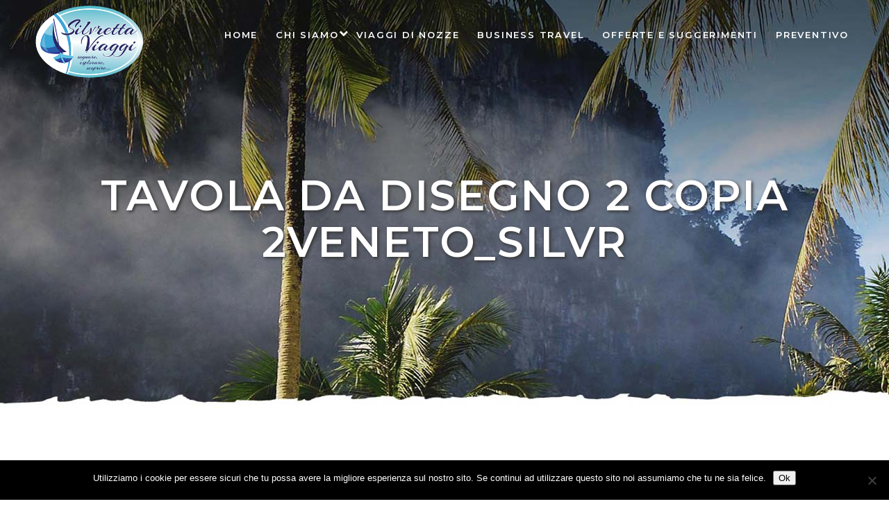

--- FILE ---
content_type: text/html; charset=UTF-8
request_url: https://silvrettaviaggi.it/tavola-da-disegno-2-copia-2veneto_silvr/
body_size: 12792
content:
<!DOCTYPE html>
<html dir="ltr" lang="it-IT">
<head>
	<meta charset="UTF-8" />
	
	

	
			
						<meta name="viewport" content="width=device-width,initial-scale=1,user-scalable=no">
		
	<link rel="profile" href="http://gmpg.org/xfn/11" />
	<link rel="pingback" href="https://silvrettaviaggi.it/xmlrpc.php" />
            <link rel="shortcut icon" type="image/x-icon" href="https://www.silvrettaviaggi.it/wp-content/uploads/2018/04/favicon.png">
        <link rel="apple-touch-icon" href="https://www.silvrettaviaggi.it/wp-content/uploads/2018/04/favicon.png"/>
    	<script type="application/javascript">var qodeToursAjaxURL = "https://silvrettaviaggi.it/wp-admin/admin-ajax.php"</script><link href='//fonts.googleapis.com/css?family=Raleway:100,200,300,400,500,600,700,800,900,300italic,400italic,700italic|Montserrat:100,200,300,400,500,600,700,800,900,300italic,400italic,700italic|Permanent+Marker:100,200,300,400,500,600,700,800,900,300italic,400italic,700italic&subset=latin,latin-ext' rel='stylesheet' type='text/css'>
<script type="application/javascript">var QodeAjaxUrl = "https://silvrettaviaggi.it/wp-admin/admin-ajax.php"</script>	<style>img:is([sizes="auto" i], [sizes^="auto," i]) { contain-intrinsic-size: 3000px 1500px }</style>
	
		<!-- All in One SEO 4.9.2 - aioseo.com -->
		<title>Tavola da disegno 2 copia 2veneto_silvr</title>
	<meta name="robots" content="max-image-preview:large" />
	<link rel="canonical" href="https://silvrettaviaggi.it/tavola-da-disegno-2-copia-2veneto_silvr/" />
	<meta name="generator" content="All in One SEO (AIOSEO) 4.9.2" />
		<script type="application/ld+json" class="aioseo-schema">
			{"@context":"https:\/\/schema.org","@graph":[{"@type":"BreadcrumbList","@id":"https:\/\/silvrettaviaggi.it\/tavola-da-disegno-2-copia-2veneto_silvr\/#breadcrumblist","itemListElement":[{"@type":"ListItem","@id":"https:\/\/silvrettaviaggi.it#listItem","position":1,"name":"Home","item":"https:\/\/silvrettaviaggi.it","nextItem":{"@type":"ListItem","@id":"https:\/\/silvrettaviaggi.it\/tavola-da-disegno-2-copia-2veneto_silvr\/#listItem","name":"Tavola da disegno 2 copia 2veneto_silvr"}},{"@type":"ListItem","@id":"https:\/\/silvrettaviaggi.it\/tavola-da-disegno-2-copia-2veneto_silvr\/#listItem","position":2,"name":"Tavola da disegno 2 copia 2veneto_silvr","previousItem":{"@type":"ListItem","@id":"https:\/\/silvrettaviaggi.it#listItem","name":"Home"}}]},{"@type":"ItemPage","@id":"https:\/\/silvrettaviaggi.it\/tavola-da-disegno-2-copia-2veneto_silvr\/#itempage","url":"https:\/\/silvrettaviaggi.it\/tavola-da-disegno-2-copia-2veneto_silvr\/","name":"Tavola da disegno 2 copia 2veneto_silvr","inLanguage":"it-IT","isPartOf":{"@id":"https:\/\/silvrettaviaggi.it\/#website"},"breadcrumb":{"@id":"https:\/\/silvrettaviaggi.it\/tavola-da-disegno-2-copia-2veneto_silvr\/#breadcrumblist"},"author":{"@id":"https:\/\/silvrettaviaggi.it\/author\/onigirilab\/#author"},"creator":{"@id":"https:\/\/silvrettaviaggi.it\/author\/onigirilab\/#author"},"datePublished":"2021-02-10T14:33:25+01:00","dateModified":"2021-02-10T14:33:25+01:00"},{"@type":"Organization","@id":"https:\/\/silvrettaviaggi.it\/#organization","name":"Silvretta Viaggi","description":"Sognare, esplorare, scoprire...","url":"https:\/\/silvrettaviaggi.it\/"},{"@type":"Person","@id":"https:\/\/silvrettaviaggi.it\/author\/onigirilab\/#author","url":"https:\/\/silvrettaviaggi.it\/author\/onigirilab\/","image":{"@type":"ImageObject","@id":"https:\/\/silvrettaviaggi.it\/tavola-da-disegno-2-copia-2veneto_silvr\/#authorImage","url":"https:\/\/secure.gravatar.com\/avatar\/dade1c8ab1e5225d906293538bf1ae4d4df24c0641a4d4bb955832ec712d4e82?s=96&d=mm&r=g","width":96,"height":96}},{"@type":"WebSite","@id":"https:\/\/silvrettaviaggi.it\/#website","url":"https:\/\/silvrettaviaggi.it\/","name":"Silvretta Viaggi","description":"Sognare, esplorare, scoprire...","inLanguage":"it-IT","publisher":{"@id":"https:\/\/silvrettaviaggi.it\/#organization"}}]}
		</script>
		<!-- All in One SEO -->

<link rel='dns-prefetch' href='//www.google.com' />
<link rel="alternate" type="application/rss+xml" title="Silvretta Viaggi &raquo; Feed" href="https://silvrettaviaggi.it/feed/" />
<link rel="alternate" type="application/rss+xml" title="Silvretta Viaggi &raquo; Feed dei commenti" href="https://silvrettaviaggi.it/comments/feed/" />
<link rel="alternate" type="application/rss+xml" title="Silvretta Viaggi &raquo; Tavola da disegno 2 copia 2veneto_silvr Feed dei commenti" href="https://silvrettaviaggi.it/feed/?attachment_id=1017" />
<script type="text/javascript">
/* <![CDATA[ */
window._wpemojiSettings = {"baseUrl":"https:\/\/s.w.org\/images\/core\/emoji\/16.0.1\/72x72\/","ext":".png","svgUrl":"https:\/\/s.w.org\/images\/core\/emoji\/16.0.1\/svg\/","svgExt":".svg","source":{"concatemoji":"https:\/\/silvrettaviaggi.it\/wp-includes\/js\/wp-emoji-release.min.js?ver=6.8.3"}};
/*! This file is auto-generated */
!function(s,n){var o,i,e;function c(e){try{var t={supportTests:e,timestamp:(new Date).valueOf()};sessionStorage.setItem(o,JSON.stringify(t))}catch(e){}}function p(e,t,n){e.clearRect(0,0,e.canvas.width,e.canvas.height),e.fillText(t,0,0);var t=new Uint32Array(e.getImageData(0,0,e.canvas.width,e.canvas.height).data),a=(e.clearRect(0,0,e.canvas.width,e.canvas.height),e.fillText(n,0,0),new Uint32Array(e.getImageData(0,0,e.canvas.width,e.canvas.height).data));return t.every(function(e,t){return e===a[t]})}function u(e,t){e.clearRect(0,0,e.canvas.width,e.canvas.height),e.fillText(t,0,0);for(var n=e.getImageData(16,16,1,1),a=0;a<n.data.length;a++)if(0!==n.data[a])return!1;return!0}function f(e,t,n,a){switch(t){case"flag":return n(e,"\ud83c\udff3\ufe0f\u200d\u26a7\ufe0f","\ud83c\udff3\ufe0f\u200b\u26a7\ufe0f")?!1:!n(e,"\ud83c\udde8\ud83c\uddf6","\ud83c\udde8\u200b\ud83c\uddf6")&&!n(e,"\ud83c\udff4\udb40\udc67\udb40\udc62\udb40\udc65\udb40\udc6e\udb40\udc67\udb40\udc7f","\ud83c\udff4\u200b\udb40\udc67\u200b\udb40\udc62\u200b\udb40\udc65\u200b\udb40\udc6e\u200b\udb40\udc67\u200b\udb40\udc7f");case"emoji":return!a(e,"\ud83e\udedf")}return!1}function g(e,t,n,a){var r="undefined"!=typeof WorkerGlobalScope&&self instanceof WorkerGlobalScope?new OffscreenCanvas(300,150):s.createElement("canvas"),o=r.getContext("2d",{willReadFrequently:!0}),i=(o.textBaseline="top",o.font="600 32px Arial",{});return e.forEach(function(e){i[e]=t(o,e,n,a)}),i}function t(e){var t=s.createElement("script");t.src=e,t.defer=!0,s.head.appendChild(t)}"undefined"!=typeof Promise&&(o="wpEmojiSettingsSupports",i=["flag","emoji"],n.supports={everything:!0,everythingExceptFlag:!0},e=new Promise(function(e){s.addEventListener("DOMContentLoaded",e,{once:!0})}),new Promise(function(t){var n=function(){try{var e=JSON.parse(sessionStorage.getItem(o));if("object"==typeof e&&"number"==typeof e.timestamp&&(new Date).valueOf()<e.timestamp+604800&&"object"==typeof e.supportTests)return e.supportTests}catch(e){}return null}();if(!n){if("undefined"!=typeof Worker&&"undefined"!=typeof OffscreenCanvas&&"undefined"!=typeof URL&&URL.createObjectURL&&"undefined"!=typeof Blob)try{var e="postMessage("+g.toString()+"("+[JSON.stringify(i),f.toString(),p.toString(),u.toString()].join(",")+"));",a=new Blob([e],{type:"text/javascript"}),r=new Worker(URL.createObjectURL(a),{name:"wpTestEmojiSupports"});return void(r.onmessage=function(e){c(n=e.data),r.terminate(),t(n)})}catch(e){}c(n=g(i,f,p,u))}t(n)}).then(function(e){for(var t in e)n.supports[t]=e[t],n.supports.everything=n.supports.everything&&n.supports[t],"flag"!==t&&(n.supports.everythingExceptFlag=n.supports.everythingExceptFlag&&n.supports[t]);n.supports.everythingExceptFlag=n.supports.everythingExceptFlag&&!n.supports.flag,n.DOMReady=!1,n.readyCallback=function(){n.DOMReady=!0}}).then(function(){return e}).then(function(){var e;n.supports.everything||(n.readyCallback(),(e=n.source||{}).concatemoji?t(e.concatemoji):e.wpemoji&&e.twemoji&&(t(e.twemoji),t(e.wpemoji)))}))}((window,document),window._wpemojiSettings);
/* ]]> */
</script>
<style id='wp-emoji-styles-inline-css' type='text/css'>

	img.wp-smiley, img.emoji {
		display: inline !important;
		border: none !important;
		box-shadow: none !important;
		height: 1em !important;
		width: 1em !important;
		margin: 0 0.07em !important;
		vertical-align: -0.1em !important;
		background: none !important;
		padding: 0 !important;
	}
</style>
<link rel='stylesheet' id='wp-block-library-css' href='https://silvrettaviaggi.it/wp-includes/css/dist/block-library/style.min.css?ver=6.8.3' type='text/css' media='all' />
<style id='classic-theme-styles-inline-css' type='text/css'>
/*! This file is auto-generated */
.wp-block-button__link{color:#fff;background-color:#32373c;border-radius:9999px;box-shadow:none;text-decoration:none;padding:calc(.667em + 2px) calc(1.333em + 2px);font-size:1.125em}.wp-block-file__button{background:#32373c;color:#fff;text-decoration:none}
</style>
<link rel='stylesheet' id='aioseo/css/src/vue/standalone/blocks/table-of-contents/global.scss-css' href='https://silvrettaviaggi.it/wp-content/plugins/all-in-one-seo-pack/dist/Lite/assets/css/table-of-contents/global.e90f6d47.css?ver=4.9.2' type='text/css' media='all' />
<style id='global-styles-inline-css' type='text/css'>
:root{--wp--preset--aspect-ratio--square: 1;--wp--preset--aspect-ratio--4-3: 4/3;--wp--preset--aspect-ratio--3-4: 3/4;--wp--preset--aspect-ratio--3-2: 3/2;--wp--preset--aspect-ratio--2-3: 2/3;--wp--preset--aspect-ratio--16-9: 16/9;--wp--preset--aspect-ratio--9-16: 9/16;--wp--preset--color--black: #000000;--wp--preset--color--cyan-bluish-gray: #abb8c3;--wp--preset--color--white: #ffffff;--wp--preset--color--pale-pink: #f78da7;--wp--preset--color--vivid-red: #cf2e2e;--wp--preset--color--luminous-vivid-orange: #ff6900;--wp--preset--color--luminous-vivid-amber: #fcb900;--wp--preset--color--light-green-cyan: #7bdcb5;--wp--preset--color--vivid-green-cyan: #00d084;--wp--preset--color--pale-cyan-blue: #8ed1fc;--wp--preset--color--vivid-cyan-blue: #0693e3;--wp--preset--color--vivid-purple: #9b51e0;--wp--preset--gradient--vivid-cyan-blue-to-vivid-purple: linear-gradient(135deg,rgba(6,147,227,1) 0%,rgb(155,81,224) 100%);--wp--preset--gradient--light-green-cyan-to-vivid-green-cyan: linear-gradient(135deg,rgb(122,220,180) 0%,rgb(0,208,130) 100%);--wp--preset--gradient--luminous-vivid-amber-to-luminous-vivid-orange: linear-gradient(135deg,rgba(252,185,0,1) 0%,rgba(255,105,0,1) 100%);--wp--preset--gradient--luminous-vivid-orange-to-vivid-red: linear-gradient(135deg,rgba(255,105,0,1) 0%,rgb(207,46,46) 100%);--wp--preset--gradient--very-light-gray-to-cyan-bluish-gray: linear-gradient(135deg,rgb(238,238,238) 0%,rgb(169,184,195) 100%);--wp--preset--gradient--cool-to-warm-spectrum: linear-gradient(135deg,rgb(74,234,220) 0%,rgb(151,120,209) 20%,rgb(207,42,186) 40%,rgb(238,44,130) 60%,rgb(251,105,98) 80%,rgb(254,248,76) 100%);--wp--preset--gradient--blush-light-purple: linear-gradient(135deg,rgb(255,206,236) 0%,rgb(152,150,240) 100%);--wp--preset--gradient--blush-bordeaux: linear-gradient(135deg,rgb(254,205,165) 0%,rgb(254,45,45) 50%,rgb(107,0,62) 100%);--wp--preset--gradient--luminous-dusk: linear-gradient(135deg,rgb(255,203,112) 0%,rgb(199,81,192) 50%,rgb(65,88,208) 100%);--wp--preset--gradient--pale-ocean: linear-gradient(135deg,rgb(255,245,203) 0%,rgb(182,227,212) 50%,rgb(51,167,181) 100%);--wp--preset--gradient--electric-grass: linear-gradient(135deg,rgb(202,248,128) 0%,rgb(113,206,126) 100%);--wp--preset--gradient--midnight: linear-gradient(135deg,rgb(2,3,129) 0%,rgb(40,116,252) 100%);--wp--preset--font-size--small: 13px;--wp--preset--font-size--medium: 20px;--wp--preset--font-size--large: 36px;--wp--preset--font-size--x-large: 42px;--wp--preset--spacing--20: 0.44rem;--wp--preset--spacing--30: 0.67rem;--wp--preset--spacing--40: 1rem;--wp--preset--spacing--50: 1.5rem;--wp--preset--spacing--60: 2.25rem;--wp--preset--spacing--70: 3.38rem;--wp--preset--spacing--80: 5.06rem;--wp--preset--shadow--natural: 6px 6px 9px rgba(0, 0, 0, 0.2);--wp--preset--shadow--deep: 12px 12px 50px rgba(0, 0, 0, 0.4);--wp--preset--shadow--sharp: 6px 6px 0px rgba(0, 0, 0, 0.2);--wp--preset--shadow--outlined: 6px 6px 0px -3px rgba(255, 255, 255, 1), 6px 6px rgba(0, 0, 0, 1);--wp--preset--shadow--crisp: 6px 6px 0px rgba(0, 0, 0, 1);}:where(.is-layout-flex){gap: 0.5em;}:where(.is-layout-grid){gap: 0.5em;}body .is-layout-flex{display: flex;}.is-layout-flex{flex-wrap: wrap;align-items: center;}.is-layout-flex > :is(*, div){margin: 0;}body .is-layout-grid{display: grid;}.is-layout-grid > :is(*, div){margin: 0;}:where(.wp-block-columns.is-layout-flex){gap: 2em;}:where(.wp-block-columns.is-layout-grid){gap: 2em;}:where(.wp-block-post-template.is-layout-flex){gap: 1.25em;}:where(.wp-block-post-template.is-layout-grid){gap: 1.25em;}.has-black-color{color: var(--wp--preset--color--black) !important;}.has-cyan-bluish-gray-color{color: var(--wp--preset--color--cyan-bluish-gray) !important;}.has-white-color{color: var(--wp--preset--color--white) !important;}.has-pale-pink-color{color: var(--wp--preset--color--pale-pink) !important;}.has-vivid-red-color{color: var(--wp--preset--color--vivid-red) !important;}.has-luminous-vivid-orange-color{color: var(--wp--preset--color--luminous-vivid-orange) !important;}.has-luminous-vivid-amber-color{color: var(--wp--preset--color--luminous-vivid-amber) !important;}.has-light-green-cyan-color{color: var(--wp--preset--color--light-green-cyan) !important;}.has-vivid-green-cyan-color{color: var(--wp--preset--color--vivid-green-cyan) !important;}.has-pale-cyan-blue-color{color: var(--wp--preset--color--pale-cyan-blue) !important;}.has-vivid-cyan-blue-color{color: var(--wp--preset--color--vivid-cyan-blue) !important;}.has-vivid-purple-color{color: var(--wp--preset--color--vivid-purple) !important;}.has-black-background-color{background-color: var(--wp--preset--color--black) !important;}.has-cyan-bluish-gray-background-color{background-color: var(--wp--preset--color--cyan-bluish-gray) !important;}.has-white-background-color{background-color: var(--wp--preset--color--white) !important;}.has-pale-pink-background-color{background-color: var(--wp--preset--color--pale-pink) !important;}.has-vivid-red-background-color{background-color: var(--wp--preset--color--vivid-red) !important;}.has-luminous-vivid-orange-background-color{background-color: var(--wp--preset--color--luminous-vivid-orange) !important;}.has-luminous-vivid-amber-background-color{background-color: var(--wp--preset--color--luminous-vivid-amber) !important;}.has-light-green-cyan-background-color{background-color: var(--wp--preset--color--light-green-cyan) !important;}.has-vivid-green-cyan-background-color{background-color: var(--wp--preset--color--vivid-green-cyan) !important;}.has-pale-cyan-blue-background-color{background-color: var(--wp--preset--color--pale-cyan-blue) !important;}.has-vivid-cyan-blue-background-color{background-color: var(--wp--preset--color--vivid-cyan-blue) !important;}.has-vivid-purple-background-color{background-color: var(--wp--preset--color--vivid-purple) !important;}.has-black-border-color{border-color: var(--wp--preset--color--black) !important;}.has-cyan-bluish-gray-border-color{border-color: var(--wp--preset--color--cyan-bluish-gray) !important;}.has-white-border-color{border-color: var(--wp--preset--color--white) !important;}.has-pale-pink-border-color{border-color: var(--wp--preset--color--pale-pink) !important;}.has-vivid-red-border-color{border-color: var(--wp--preset--color--vivid-red) !important;}.has-luminous-vivid-orange-border-color{border-color: var(--wp--preset--color--luminous-vivid-orange) !important;}.has-luminous-vivid-amber-border-color{border-color: var(--wp--preset--color--luminous-vivid-amber) !important;}.has-light-green-cyan-border-color{border-color: var(--wp--preset--color--light-green-cyan) !important;}.has-vivid-green-cyan-border-color{border-color: var(--wp--preset--color--vivid-green-cyan) !important;}.has-pale-cyan-blue-border-color{border-color: var(--wp--preset--color--pale-cyan-blue) !important;}.has-vivid-cyan-blue-border-color{border-color: var(--wp--preset--color--vivid-cyan-blue) !important;}.has-vivid-purple-border-color{border-color: var(--wp--preset--color--vivid-purple) !important;}.has-vivid-cyan-blue-to-vivid-purple-gradient-background{background: var(--wp--preset--gradient--vivid-cyan-blue-to-vivid-purple) !important;}.has-light-green-cyan-to-vivid-green-cyan-gradient-background{background: var(--wp--preset--gradient--light-green-cyan-to-vivid-green-cyan) !important;}.has-luminous-vivid-amber-to-luminous-vivid-orange-gradient-background{background: var(--wp--preset--gradient--luminous-vivid-amber-to-luminous-vivid-orange) !important;}.has-luminous-vivid-orange-to-vivid-red-gradient-background{background: var(--wp--preset--gradient--luminous-vivid-orange-to-vivid-red) !important;}.has-very-light-gray-to-cyan-bluish-gray-gradient-background{background: var(--wp--preset--gradient--very-light-gray-to-cyan-bluish-gray) !important;}.has-cool-to-warm-spectrum-gradient-background{background: var(--wp--preset--gradient--cool-to-warm-spectrum) !important;}.has-blush-light-purple-gradient-background{background: var(--wp--preset--gradient--blush-light-purple) !important;}.has-blush-bordeaux-gradient-background{background: var(--wp--preset--gradient--blush-bordeaux) !important;}.has-luminous-dusk-gradient-background{background: var(--wp--preset--gradient--luminous-dusk) !important;}.has-pale-ocean-gradient-background{background: var(--wp--preset--gradient--pale-ocean) !important;}.has-electric-grass-gradient-background{background: var(--wp--preset--gradient--electric-grass) !important;}.has-midnight-gradient-background{background: var(--wp--preset--gradient--midnight) !important;}.has-small-font-size{font-size: var(--wp--preset--font-size--small) !important;}.has-medium-font-size{font-size: var(--wp--preset--font-size--medium) !important;}.has-large-font-size{font-size: var(--wp--preset--font-size--large) !important;}.has-x-large-font-size{font-size: var(--wp--preset--font-size--x-large) !important;}
:where(.wp-block-post-template.is-layout-flex){gap: 1.25em;}:where(.wp-block-post-template.is-layout-grid){gap: 1.25em;}
:where(.wp-block-columns.is-layout-flex){gap: 2em;}:where(.wp-block-columns.is-layout-grid){gap: 2em;}
:root :where(.wp-block-pullquote){font-size: 1.5em;line-height: 1.6;}
</style>
<link rel='stylesheet' id='cookie-notice-front-css' href='https://silvrettaviaggi.it/wp-content/plugins/cookie-notice/css/front.min.css?ver=2.5.11' type='text/css' media='all' />
<link rel='stylesheet' id='stylesheet-css' href='https://silvrettaviaggi.it/wp-content/themes/bridge/css/stylesheet.min.css?ver=6.8.3' type='text/css' media='all' />
<style id='stylesheet-inline-css' type='text/css'>
   .postid-1017.disabled_footer_top .footer_top_holder, .postid-1017.disabled_footer_bottom .footer_bottom_holder { display: none;}


</style>
<link rel='stylesheet' id='qode_tours_style-css' href='https://silvrettaviaggi.it/wp-content/plugins/qode-tours/assets/css/tours.min.css?ver=6.8.3' type='text/css' media='all' />
<link rel='stylesheet' id='responsive-css' href='https://silvrettaviaggi.it/wp-content/themes/bridge/css/responsive.min.css?ver=6.8.3' type='text/css' media='all' />
<link rel='stylesheet' id='qode_tours_responsive_style-css' href='https://silvrettaviaggi.it/wp-content/plugins/qode-tours/assets/css/tours-responsive.min.css?ver=6.8.3' type='text/css' media='all' />
<link rel='stylesheet' id='nouislider-css' href='https://silvrettaviaggi.it/wp-content/plugins/qode-tours/assets/css/nouislider.min.css?ver=6.8.3' type='text/css' media='all' />
<link rel='stylesheet' id='rs-plugin-settings-css' href='https://silvrettaviaggi.it/wp-content/plugins/revslider/public/assets/css/settings.css?ver=5.4.8' type='text/css' media='all' />
<style id='rs-plugin-settings-inline-css' type='text/css'>
#rs-demo-id {}
</style>
<link rel='stylesheet' id='default_style-css' href='https://silvrettaviaggi.it/wp-content/themes/bridge/style.css?ver=6.8.3' type='text/css' media='all' />
<link rel='stylesheet' id='qode_font_awesome-css' href='https://silvrettaviaggi.it/wp-content/themes/bridge/css/font-awesome/css/font-awesome.min.css?ver=6.8.3' type='text/css' media='all' />
<link rel='stylesheet' id='qode_font_elegant-css' href='https://silvrettaviaggi.it/wp-content/themes/bridge/css/elegant-icons/style.min.css?ver=6.8.3' type='text/css' media='all' />
<link rel='stylesheet' id='qode_linea_icons-css' href='https://silvrettaviaggi.it/wp-content/themes/bridge/css/linea-icons/style.css?ver=6.8.3' type='text/css' media='all' />
<link rel='stylesheet' id='qode_dripicons-css' href='https://silvrettaviaggi.it/wp-content/themes/bridge/css/dripicons/dripicons.css?ver=6.8.3' type='text/css' media='all' />
<link rel='stylesheet' id='qode_print-css' href='https://silvrettaviaggi.it/wp-content/themes/bridge/css/print.css?ver=6.8.3' type='text/css' media='all' />
<link rel='stylesheet' id='mac_stylesheet-css' href='https://silvrettaviaggi.it/wp-content/themes/bridge/css/mac_stylesheet.css?ver=6.8.3' type='text/css' media='all' />
<link rel='stylesheet' id='webkit-css' href='https://silvrettaviaggi.it/wp-content/themes/bridge/css/webkit_stylesheet.css?ver=6.8.3' type='text/css' media='all' />
<link rel='stylesheet' id='style_dynamic-css' href='https://silvrettaviaggi.it/wp-content/themes/bridge/css/style_dynamic.css?ver=1612844996' type='text/css' media='all' />
<link rel='stylesheet' id='style_dynamic_responsive-css' href='https://silvrettaviaggi.it/wp-content/themes/bridge/css/style_dynamic_responsive.css?ver=1612844996' type='text/css' media='all' />
<link rel='stylesheet' id='js_composer_front-css' href='https://silvrettaviaggi.it/wp-content/plugins/js_composer/assets/css/js_composer.min.css?ver=5.5.5' type='text/css' media='all' />
<link rel='stylesheet' id='custom_css-css' href='https://silvrettaviaggi.it/wp-content/themes/bridge/css/custom_css.css?ver=1612844996' type='text/css' media='all' />
<link rel='stylesheet' id='childstyle-css' href='https://silvrettaviaggi.it/wp-content/themes/bridge-child/style.css?ver=6.8.3' type='text/css' media='all' />
<script type="text/javascript" id="cookie-notice-front-js-before">
/* <![CDATA[ */
var cnArgs = {"ajaxUrl":"https:\/\/silvrettaviaggi.it\/wp-admin\/admin-ajax.php","nonce":"8b50428a59","hideEffect":"fade","position":"bottom","onScroll":false,"onScrollOffset":100,"onClick":false,"cookieName":"cookie_notice_accepted","cookieTime":2592000,"cookieTimeRejected":2592000,"globalCookie":false,"redirection":false,"cache":false,"revokeCookies":false,"revokeCookiesOpt":"automatic"};
/* ]]> */
</script>
<script type="text/javascript" src="https://silvrettaviaggi.it/wp-content/plugins/cookie-notice/js/front.min.js?ver=2.5.11" id="cookie-notice-front-js"></script>
<script type="text/javascript" src="https://silvrettaviaggi.it/wp-includes/js/jquery/jquery.min.js?ver=3.7.1" id="jquery-core-js"></script>
<script type="text/javascript" src="https://silvrettaviaggi.it/wp-includes/js/jquery/jquery-migrate.min.js?ver=3.4.1" id="jquery-migrate-js"></script>
<script type="text/javascript" src="https://silvrettaviaggi.it/wp-content/plugins/revslider/public/assets/js/jquery.themepunch.tools.min.js?ver=5.4.8" id="tp-tools-js"></script>
<script type="text/javascript" src="https://silvrettaviaggi.it/wp-content/plugins/revslider/public/assets/js/jquery.themepunch.revolution.min.js?ver=5.4.8" id="revmin-js"></script>
<link rel="https://api.w.org/" href="https://silvrettaviaggi.it/wp-json/" /><link rel="alternate" title="JSON" type="application/json" href="https://silvrettaviaggi.it/wp-json/wp/v2/media/1017" /><link rel="EditURI" type="application/rsd+xml" title="RSD" href="https://silvrettaviaggi.it/xmlrpc.php?rsd" />
<meta name="generator" content="WordPress 6.8.3" />
<link rel='shortlink' href='https://silvrettaviaggi.it/?p=1017' />
<link rel="alternate" title="oEmbed (JSON)" type="application/json+oembed" href="https://silvrettaviaggi.it/wp-json/oembed/1.0/embed?url=https%3A%2F%2Fsilvrettaviaggi.it%2Ftavola-da-disegno-2-copia-2veneto_silvr%2F" />
<link rel="alternate" title="oEmbed (XML)" type="text/xml+oembed" href="https://silvrettaviaggi.it/wp-json/oembed/1.0/embed?url=https%3A%2F%2Fsilvrettaviaggi.it%2Ftavola-da-disegno-2-copia-2veneto_silvr%2F&#038;format=xml" />
<meta name="robots" content="noindex,nofollow" /> <style>/* CSS added by WP Meta and Date Remover*/.entry-meta {display:none !important;}
	.home .entry-meta { display: none; }
	.entry-footer {display:none !important;}
	.home .entry-footer { display: none; }</style><meta name="ti-site-data" content="[base64]" /><style type="text/css">.recentcomments a{display:inline !important;padding:0 !important;margin:0 !important;}</style><meta name="generator" content="Powered by WPBakery Page Builder - drag and drop page builder for WordPress."/>
<!--[if lte IE 9]><link rel="stylesheet" type="text/css" href="https://silvrettaviaggi.it/wp-content/plugins/js_composer/assets/css/vc_lte_ie9.min.css" media="screen"><![endif]--><meta name="generator" content="Powered by Slider Revolution 5.4.8 - responsive, Mobile-Friendly Slider Plugin for WordPress with comfortable drag and drop interface." />
<script type="text/javascript">function setREVStartSize(e){									
						try{ e.c=jQuery(e.c);var i=jQuery(window).width(),t=9999,r=0,n=0,l=0,f=0,s=0,h=0;
							if(e.responsiveLevels&&(jQuery.each(e.responsiveLevels,function(e,f){f>i&&(t=r=f,l=e),i>f&&f>r&&(r=f,n=e)}),t>r&&(l=n)),f=e.gridheight[l]||e.gridheight[0]||e.gridheight,s=e.gridwidth[l]||e.gridwidth[0]||e.gridwidth,h=i/s,h=h>1?1:h,f=Math.round(h*f),"fullscreen"==e.sliderLayout){var u=(e.c.width(),jQuery(window).height());if(void 0!=e.fullScreenOffsetContainer){var c=e.fullScreenOffsetContainer.split(",");if (c) jQuery.each(c,function(e,i){u=jQuery(i).length>0?u-jQuery(i).outerHeight(!0):u}),e.fullScreenOffset.split("%").length>1&&void 0!=e.fullScreenOffset&&e.fullScreenOffset.length>0?u-=jQuery(window).height()*parseInt(e.fullScreenOffset,0)/100:void 0!=e.fullScreenOffset&&e.fullScreenOffset.length>0&&(u-=parseInt(e.fullScreenOffset,0))}f=u}else void 0!=e.minHeight&&f<e.minHeight&&(f=e.minHeight);e.c.closest(".rev_slider_wrapper").css({height:f})					
						}catch(d){console.log("Failure at Presize of Slider:"+d)}						
					};</script>
		<style type="text/css" id="wp-custom-css">
			@media only screen and (min-width:990px){
	.q_logo{
	top:60%;
}
.q_logo a{
	min-height:110px;
}
.scroll_header_top_area.sticky .q_logo{
	top:50%;
}
.scroll_header_top_area.sticky .q_logo a{
	min-height:50px;
}
}
nav.main_menu > ul > li > a{
	padding: 0 13px;
	font-size:13px
}
nav.main_menu > ul > li > a i{
	right:-2px!important;
	top: calc(50% - 8px);
}
.container_inner{
	width:100%;
}
@media only screen and (max-width:1150px){
	nav.main_menu > ul > li > a{
		padding: 0 10px;
		font-size:11px
	}
	nav.main_menu > ul > li > a i{
		right:-5px!important;
		top: calc(50% - 8px);
	}
}
.single-post .post_info, .single-post .comment_holder, .single-post .comment_form{
	display:none!important;
}
.single-post .default_template_holder{
	padding-bottom:80px!important;
}		</style>
		<noscript><style type="text/css"> .wpb_animate_when_almost_visible { opacity: 1; }</style></noscript></head>

<body class="attachment wp-singular attachment-template-default single single-attachment postid-1017 attachmentid-1017 attachment-png wp-theme-bridge wp-child-theme-bridge-child cookies-not-set qode-tours-1.0.2  qode-page-loading-effect-enabled qode_grid_1300 footer_responsive_adv qode-child-theme-ver-1.0.0 qode-theme-ver-17.0 qode-theme-bridge qode_header_in_grid wpb-js-composer js-comp-ver-5.5.5 vc_responsive" itemscope itemtype="http://schema.org/WebPage">

		<div class="qode-page-loading-effect-holder">
		<div class="ajax_loader"><div class="ajax_loader_1"><div class="ajax_loader_2"><img itemprop="image" src="https://www.silvrettaviaggi.it/wp-content/uploads/2018/04/loader.gif" alt="" /></div></div></div>
			</div>
	
<div class="wrapper">
	<div class="wrapper_inner">

    
    <!-- Google Analytics start -->
        <!-- Google Analytics end -->

	<header class=" scroll_header_top_area  stick transparent scrolled_not_transparent header_style_on_scroll page_header">
	<div class="header_inner clearfix">
				<div class="header_top_bottom_holder">
			
			<div class="header_bottom clearfix" style=' background-color:rgba(255, 255, 255, 0);' >
								<div class="container">
					<div class="container_inner clearfix">
																				<div class="header_inner_left">
																	<div class="mobile_menu_button">
		<span>
			<i class="qode_icon_font_awesome fa fa-bars " ></i>		</span>
	</div>
								<div class="logo_wrapper" >
	<div class="q_logo">
		<a itemprop="url" href="https://silvrettaviaggi.it/" >
             <img itemprop="image" class="normal" src="https://www.silvrettaviaggi.it/wp-content/uploads/2018/04/logo-silvretta.png" alt="Logo"/> 			 <img itemprop="image" class="light" src="https://www.silvrettaviaggi.it/wp-content/uploads/2018/04/logo-silvretta.png" alt="Logo"/> 			 <img itemprop="image" class="dark" src="https://www.silvrettaviaggi.it/wp-content/uploads/2018/04/logo-silvretta.png" alt="Logo"/> 			 <img itemprop="image" class="sticky" src="https://www.silvrettaviaggi.it/wp-content/uploads/2018/04/logo-silvretta.png" alt="Logo"/> 			 <img itemprop="image" class="mobile" src="https://www.silvrettaviaggi.it/wp-content/uploads/2018/04/logo-silvretta.png" alt="Logo"/> 					</a>
	</div>
	</div>															</div>
															<div class="header_inner_right">
									<div class="side_menu_button_wrapper right">
																														<div class="side_menu_button">
																																											</div>
									</div>
								</div>
							
							
							<nav class="main_menu drop_down right">
								<ul id="menu-menu-principale" class=""><li id="nav-menu-item-586" class="menu-item menu-item-type-post_type menu-item-object-page menu-item-home  narrow"><a href="https://silvrettaviaggi.it/" class=""><i class="menu_icon blank fa"></i><span>Home</span><span class="plus"></span></a></li>
<li id="nav-menu-item-587" class="menu-item menu-item-type-post_type menu-item-object-page menu-item-has-children  has_sub narrow"><a href="https://silvrettaviaggi.it/chi-siamo/" class=""><i class="menu_icon fa-chevron-down fa"></i><span>Chi Siamo</span><span class="plus"></span></a>
<div class="second"><div class="inner"><ul>
	<li id="nav-menu-item-590" class="menu-item menu-item-type-post_type menu-item-object-page "><a href="https://silvrettaviaggi.it/partner/" class=""><i class="menu_icon blank fa"></i><span>Partner</span><span class="plus"></span></a></li>
</ul></div></div>
</li>
<li id="nav-menu-item-588" class="menu-item menu-item-type-post_type menu-item-object-page  narrow"><a href="https://silvrettaviaggi.it/viaggi-di-nozze/" class=""><i class="menu_icon blank fa"></i><span>Viaggi di nozze</span><span class="plus"></span></a></li>
<li id="nav-menu-item-589" class="menu-item menu-item-type-post_type menu-item-object-page  narrow"><a href="https://silvrettaviaggi.it/business-travel/" class=""><i class="menu_icon blank fa"></i><span>Business travel</span><span class="plus"></span></a></li>
<li id="nav-menu-item-951" class="menu-item menu-item-type-post_type menu-item-object-page  narrow"><a href="https://silvrettaviaggi.it/offerte-e-suggerimenti/" class=""><i class="menu_icon blank fa"></i><span>Offerte e suggerimenti</span><span class="plus"></span></a></li>
<li id="nav-menu-item-591" class="menu-item menu-item-type-post_type menu-item-object-page  narrow"><a href="https://silvrettaviaggi.it/preventivo/" class=""><i class="menu_icon blank fa"></i><span>Preventivo</span><span class="plus"></span></a></li>
</ul>							</nav>
														<nav class="mobile_menu">
	<ul id="menu-menu-principale-1" class=""><li id="mobile-menu-item-586" class="menu-item menu-item-type-post_type menu-item-object-page menu-item-home "><a href="https://silvrettaviaggi.it/" class=""><span>Home</span></a><span class="mobile_arrow"><i class="fa fa-angle-right"></i><i class="fa fa-angle-down"></i></span></li>
<li id="mobile-menu-item-587" class="menu-item menu-item-type-post_type menu-item-object-page menu-item-has-children  has_sub"><a href="https://silvrettaviaggi.it/chi-siamo/" class=""><span>Chi Siamo</span></a><span class="mobile_arrow"><i class="fa fa-angle-right"></i><i class="fa fa-angle-down"></i></span>
<ul class="sub_menu">
	<li id="mobile-menu-item-590" class="menu-item menu-item-type-post_type menu-item-object-page "><a href="https://silvrettaviaggi.it/partner/" class=""><span>Partner</span></a><span class="mobile_arrow"><i class="fa fa-angle-right"></i><i class="fa fa-angle-down"></i></span></li>
</ul>
</li>
<li id="mobile-menu-item-588" class="menu-item menu-item-type-post_type menu-item-object-page "><a href="https://silvrettaviaggi.it/viaggi-di-nozze/" class=""><span>Viaggi di nozze</span></a><span class="mobile_arrow"><i class="fa fa-angle-right"></i><i class="fa fa-angle-down"></i></span></li>
<li id="mobile-menu-item-589" class="menu-item menu-item-type-post_type menu-item-object-page "><a href="https://silvrettaviaggi.it/business-travel/" class=""><span>Business travel</span></a><span class="mobile_arrow"><i class="fa fa-angle-right"></i><i class="fa fa-angle-down"></i></span></li>
<li id="mobile-menu-item-951" class="menu-item menu-item-type-post_type menu-item-object-page "><a href="https://silvrettaviaggi.it/offerte-e-suggerimenti/" class=""><span>Offerte e suggerimenti</span></a><span class="mobile_arrow"><i class="fa fa-angle-right"></i><i class="fa fa-angle-down"></i></span></li>
<li id="mobile-menu-item-591" class="menu-item menu-item-type-post_type menu-item-object-page "><a href="https://silvrettaviaggi.it/preventivo/" class=""><span>Preventivo</span></a><span class="mobile_arrow"><i class="fa fa-angle-right"></i><i class="fa fa-angle-down"></i></span></li>
</ul></nav>																				</div>
					</div>
									</div>
			</div>
		</div>

</header>	<a id="back_to_top" href="#">
        <span class="fa-stack">
            <span aria-hidden="true" class="qode_icon_font_elegant arrow_up " ></span>        </span>
	</a>
	
	
    
    
    <div class="content ">
        <div class="content_inner  ">
    			<div class="title_outer title_without_animation"    data-height="588">
		<div class="title title_size_large  position_center  has_background" style="background-size:1920px auto;background-image:url(https://www.silvrettaviaggi.it/wp-content/uploads/2018/04/destination-title-6-1.jpg);height:588px;">
			<div class="image not_responsive"><img itemprop="image" src="https://www.silvrettaviaggi.it/wp-content/uploads/2018/04/destination-title-6-1.jpg" alt="&nbsp;" /> </div>
										<div class="title_holder"  style="padding-top:43px;height:545px;">
					<div class="container">
						<div class="container_inner clearfix">
								<div class="title_subtitle_holder" >
                                                                									<div class="title_subtitle_holder_inner">
																										<h1 ><span>Tavola da disegno 2 copia 2veneto_silvr</span></h1>
																	
																																			</div>
								                                                            </div>
						</div>
					</div>
				</div>
								</div>
			</div>
										<div class="container">
														<div class="container_inner default_template_holder" >
															<div class="blog_single blog_holder">
								<article id="post-1017" class="post-1017 attachment type-attachment status-inherit hentry">
			<div class="post_content_holder">
								<div class="post_text">
					<div class="post_text_inner">
						<h2 itemprop="name" class="entry_title"><span itemprop="dateCreated" class="date entry_date updated"><meta itemprop="interactionCount" content="UserComments: 0"/></span> Tavola da disegno 2 copia 2veneto_silvr</h2>
						<div class="post_info">
							<span class="time">Posted at h</span>
							in 							<span class="post_author">
								by								<a itemprop="author" class="post_author_link" href="https://silvrettaviaggi.it/author/onigirilab/"></a>
							</span>
															<span class="dots"><i class="fa fa-square"></i></span><a itemprop="url" class="post_comments" href="https://silvrettaviaggi.it/tavola-da-disegno-2-copia-2veneto_silvr/#respond" target="_self">0 Comments</a>
							                                    						</div>
						<p class="attachment"><a href='https://silvrettaviaggi.it/wp-content/uploads/2021/02/Tavola-da-disegno-2-copia-2veneto_silvr.png'><img decoding="async" width="300" height="101" src="https://silvrettaviaggi.it/wp-content/uploads/2021/02/Tavola-da-disegno-2-copia-2veneto_silvr-300x101.png" class="attachment-medium size-medium" alt="" srcset="https://silvrettaviaggi.it/wp-content/uploads/2021/02/Tavola-da-disegno-2-copia-2veneto_silvr-300x101.png 300w, https://silvrettaviaggi.it/wp-content/uploads/2021/02/Tavola-da-disegno-2-copia-2veneto_silvr-1024x344.png 1024w, https://silvrettaviaggi.it/wp-content/uploads/2021/02/Tavola-da-disegno-2-copia-2veneto_silvr-768x258.png 768w, https://silvrettaviaggi.it/wp-content/uploads/2021/02/Tavola-da-disegno-2-copia-2veneto_silvr-1536x516.png 1536w, https://silvrettaviaggi.it/wp-content/uploads/2021/02/Tavola-da-disegno-2-copia-2veneto_silvr-2048x688.png 2048w, https://silvrettaviaggi.it/wp-content/uploads/2021/02/Tavola-da-disegno-2-copia-2veneto_silvr-700x235.png 700w" sizes="(max-width: 300px) 100vw, 300px" /></a></p>
					</div>
				</div>
			</div>
		
	    	</article>													<div class="comment_holder clearfix" id="comments">
<div class="comment_number"><div class="comment_number_inner"><h5>No Comments</h5></div></div>
<div class="comments">
</div></div>
 <div class="comment_pager">
	<p></p>
 </div>
 <div class="comment_form">
		<div id="respond" class="comment-respond">
		<h3 id="reply-title" class="comment-reply-title"><h5>Post A Comment</h5> <small><a rel="nofollow" id="cancel-comment-reply-link" href="/tavola-da-disegno-2-copia-2veneto_silvr/#respond" style="display:none;">Cancel Reply</a></small></h3><form action="https://silvrettaviaggi.it/wp-comments-post.php" method="post" id="commentform" class="comment-form"><textarea id="comment" placeholder="Write your comment here..." name="comment" cols="45" rows="8" aria-required="true"></textarea><div class="three_columns clearfix"><div class="column1"><div class="column_inner"><input id="author" name="author" placeholder="Your full name" type="text" value="" aria-required='true' /></div></div>
<div class="column2"><div class="column_inner"><input id="email" name="email" placeholder="E-mail address" type="text" value="" aria-required='true' /></div></div>
<div class="column3"><div class="column_inner"><input id="url" name="url" type="text" placeholder="Website" value="" /></div></div></div>
<p class="comment-form-cookies-consent"><input id="wp-comment-cookies-consent" name="wp-comment-cookies-consent" type="checkbox" value="yes" /><label for="wp-comment-cookies-consent">Save my name, email, and website in this browser for the next time I comment.</label></p>
<p class="form-submit"><input name="submit" type="submit" id="submit_comment" class="submit" value="Submit" /> <input type='hidden' name='comment_post_ID' value='1017' id='comment_post_ID' />
<input type='hidden' name='comment_parent' id='comment_parent' value='0' />
</p><p style="display: none;"><input type="hidden" id="akismet_comment_nonce" name="akismet_comment_nonce" value="319228966a" /></p><p style="display: none !important;" class="akismet-fields-container" data-prefix="ak_"><label>&#916;<textarea name="ak_hp_textarea" cols="45" rows="8" maxlength="100"></textarea></label><input type="hidden" id="ak_js_1" name="ak_js" value="181"/><script>document.getElementById( "ak_js_1" ).setAttribute( "value", ( new Date() ).getTime() );</script></p></form>	</div><!-- #respond -->
	</div>
						
								
							


						                        </div>

                    					</div>
                                 </div>
	


<!--WPFC_FOOTER_START-->		
	</div>
</div>



	<footer >
		<div class="footer_inner clearfix">
				<div class="footer_top_holder">
            			<div class="footer_top">
								<div class="container">
					<div class="container_inner">
																	<div class="four_columns clearfix">
								<div class="column1 footer_col1">
									<div class="column_inner">
										<div id="media_image-2" class="widget widget_media_image"><img width="100" height="67" src="https://silvrettaviaggi.it/wp-content/uploads/2018/04/logo-silvretta-298x198.png" class="image wp-image-467  attachment-100x67 size-100x67" alt="" style="max-width: 100%; height: auto;" decoding="async" loading="lazy" /></div><div id="custom_html-2" class="widget_text widget widget_custom_html"><div class="textwidget custom-html-widget"><div class="separator  transparent   " style="margin-top: 17px;"></div>
</div></div><div id="text-2" class="widget widget_text">			<div class="textwidget"><div class="address">Via Barche, 7, 30035 Mirano VE</div>
<p>&nbsp;</p>
<p><span class="contact-phone">Lun &#8211; Ven: 09.00 &#8211; 12.30 e 15.30 &#8211; 19.30<br />
Sab: 09.00 &#8211; 12.30</span></p>
<p>&nbsp;</p>
<p><span class="contact-phone">Tel. 041 5703210<br />
Cell. 389 1987556<br />
<a href="mailto:roberto@silvrettaviaggi.it">roberto@silvrettaviaggi.it</a><br />
<a href="mailto:daniela@silvrettaviaggi.it">daniela@silvrettaviaggi.it</a></span></p>
<p><span class="contact-email"><a href="mailto:info@silvrettaviaggi.it;">info@silvrettaviaggi.it</a></span></p>
<p>&nbsp;</p>
<p>P.Iva 03315220271<br />
Cod. Univoco ACTKBBZ</p>
</div>
		</div><div id="custom_html-3" class="widget_text widget widget_custom_html"><div class="textwidget custom-html-widget"><div class="separator  transparent   " style="margin-top: 25px;"></div>



<span class='q_social_icon_holder normal_social' data-color=#ffffff data-hover-color=#e54b4b><a itemprop='url' href='https://www.facebook.com/silvrettaviaggi/' target='_blank'><i class="qode_icon_font_awesome fa fa-facebook  simple_social" style="color: #ffffff;margin: 0 16px 0 0;font-size: 16px;" ></i></a></span><span class='q_social_icon_holder normal_social' data-color=#ffffff data-hover-color=#e54b4b><a itemprop='url' href='https://www.instagram.com/silvretta_viaggi/' target='_blank'><i class="qode_icon_font_awesome fa fa-instagram  simple_social" style="color: #ffffff;margin: 0 16px 0 0;font-size: 16px;" ></i></a></span><!--[social_icons type="normal_social" icon="fa-twitter" use_custom_size="yes" custom_size="16" link="https://twitter.com/" target="_blank" icon_margin="0 16px 0 0" icon_color="#ffffff" icon_hover_color="#e54b4b"][social_icons type="normal_social" icon="fa-google-plus" use_custom_size="yes" custom_size="16" link="https://plus.google.com/" target="_blank" icon_margin="0 16px 0 0" icon_color="#ffffff" icon_hover_color="#e54b4b"][social_icons type="normal_social" icon="fa-linkedin" use_custom_size="yes" custom_size="16" link="https://www.linkedin.com/" target="_blank" icon_margin="0 16px 0 0" icon_color="#ffffff" icon_hover_color="#e54b4b"]--></div></div>									</div>
								</div>
								<div class="column2 footer_col2">
									<div class="column_inner">
										<div id="custom_html-6" class="widget_text widget widget_custom_html"><div class="textwidget custom-html-widget"><div class="separator  transparent   " style="margin-top: -7px;"></div>
</div></div><div id="text-4" class="widget widget_text"><h5>Link utili</h5>			<div class="textwidget"></div>
		</div><div id="custom_html-9" class="widget_text widget widget_custom_html"><div class="textwidget custom-html-widget"><div class="separator  transparent   " style="margin-top: -3px;"></div>
</div></div><div id="nav_menu-2" class="widget widget_nav_menu"><div class="menu-footer-column-2-menu-container"><ul id="menu-footer-column-2-menu" class="menu"><li id="menu-item-485" class="menu-item menu-item-type-post_type menu-item-object-page menu-item-privacy-policy menu-item-485"><a rel="privacy-policy" href="https://silvrettaviaggi.it/privacy-policy/">Privacy Policy</a></li>
<li id="menu-item-482" class="menu-item menu-item-type-post_type menu-item-object-page menu-item-482"><a href="https://silvrettaviaggi.it/cookie-policy/">Cookie Policy</a></li>
<li id="menu-item-483" class="menu-item menu-item-type-post_type menu-item-object-page menu-item-483"><a href="https://silvrettaviaggi.it/accessibilita/">Accessibilità</a></li>
<li id="menu-item-484" class="menu-item menu-item-type-post_type menu-item-object-page menu-item-484"><a href="https://silvrettaviaggi.it/mappa-del-sito/">Mappa del sito</a></li>
<li id="menu-item-579" class="menu-item menu-item-type-post_type menu-item-object-page menu-item-579"><a href="https://silvrettaviaggi.it/partner/">Partner</a></li>
</ul></div></div>									</div>
								</div>
								<div class="column3 footer_col3">
									<div class="column_inner">
										<div id="custom_html-5" class="widget_text widget widget_custom_html"><div class="textwidget custom-html-widget"><div class="separator  transparent   " style="margin-top: -7px;"></div>
</div></div><div id="qode_instagram_widget-4" class="widget widget_qode_instagram_widget"><h5>Seguici su instagram</h5></div>									</div>
								</div>
								<div class="column4 footer_col4">
									<div class="column_inner">
										<div id="custom_html-7" class="widget_text widget widget_custom_html"><div class="textwidget custom-html-widget"><div class="separator  transparent   " style="margin-top: -7px;"></div>
</div></div><div id="text-6" class="widget widget_text"><h5>Tour in tutto il mondo</h5>			<div class="textwidget"></div>
		</div><div id="custom_html-8" class="widget_text widget widget_custom_html"><div class="textwidget custom-html-widget"><div class="separator  transparent   " style="margin-top: 2px;"></div>
</div></div><div id="media_image-3" class="widget widget_media_image"><img width="300" height="186" src="https://silvrettaviaggi.it/wp-content/uploads/2018/04/world-300x186.png" class="image wp-image-599  attachment-medium size-medium" alt="" style="max-width: 100%; height: auto;" decoding="async" loading="lazy" srcset="https://silvrettaviaggi.it/wp-content/uploads/2018/04/world-300x186.png 300w, https://silvrettaviaggi.it/wp-content/uploads/2018/04/world-700x433.png 700w, https://silvrettaviaggi.it/wp-content/uploads/2018/04/world.png 760w" sizes="auto, (max-width: 300px) 100vw, 300px" /></div>									</div>
								</div>
							</div>
															</div>
				</div>
							</div>
					</div>
							<div class="footer_bottom_holder">
                									<div class="footer_bottom">
							<div class="textwidget"><p>©Copyright all rights reserved 2020 | Powered By <a style="text-decoration: underline;" href="http://www.pierremolin.it" target="_blank" rel="noopener">Pierre Molin Webdesign</a></p>
</div>
					</div>
								</div>
				</div>
	</footer>
		
</div>
</div>
<script type="speculationrules">
{"prefetch":[{"source":"document","where":{"and":[{"href_matches":"\/*"},{"not":{"href_matches":["\/wp-*.php","\/wp-admin\/*","\/wp-content\/uploads\/*","\/wp-content\/*","\/wp-content\/plugins\/*","\/wp-content\/themes\/bridge-child\/*","\/wp-content\/themes\/bridge\/*","\/*\\?(.+)"]}},{"not":{"selector_matches":"a[rel~=\"nofollow\"]"}},{"not":{"selector_matches":".no-prefetch, .no-prefetch a"}}]},"eagerness":"conservative"}]}
</script>
<script type="module"  src="https://silvrettaviaggi.it/wp-content/plugins/all-in-one-seo-pack/dist/Lite/assets/table-of-contents.95d0dfce.js?ver=4.9.2" id="aioseo/js/src/vue/standalone/blocks/table-of-contents/frontend.js-js"></script>
<script type="text/javascript" src="https://silvrettaviaggi.it/wp-content/plugins/qode-tours/assets/js/modules/plugins/nouislider.min.js?ver=6.8.3" id="nouislider-js"></script>
<script type="text/javascript" src="https://silvrettaviaggi.it/wp-content/plugins/qode-tours/assets/js/modules/plugins/typeahead.bundle.min.js?ver=6.8.3" id="typeahead-js"></script>
<script type="text/javascript" src="https://silvrettaviaggi.it/wp-content/plugins/qode-tours/assets/js/modules/plugins/bloodhound.min.js?ver=6.8.3" id="bloodhound-js"></script>
<script type="text/javascript" src="https://silvrettaviaggi.it/wp-includes/js/underscore.min.js?ver=1.13.7" id="underscore-js"></script>
<script type="text/javascript" src="https://silvrettaviaggi.it/wp-includes/js/jquery/ui/core.min.js?ver=1.13.3" id="jquery-ui-core-js"></script>
<script type="text/javascript" src="https://silvrettaviaggi.it/wp-includes/js/jquery/ui/tabs.min.js?ver=1.13.3" id="jquery-ui-tabs-js"></script>
<script type="text/javascript" src="https://silvrettaviaggi.it/wp-includes/js/jquery/ui/datepicker.min.js?ver=1.13.3" id="jquery-ui-datepicker-js"></script>
<script type="text/javascript" id="jquery-ui-datepicker-js-after">
/* <![CDATA[ */
jQuery(function(jQuery){jQuery.datepicker.setDefaults({"closeText":"Chiudi","currentText":"Oggi","monthNames":["Gennaio","Febbraio","Marzo","Aprile","Maggio","Giugno","Luglio","Agosto","Settembre","Ottobre","Novembre","Dicembre"],"monthNamesShort":["Gen","Feb","Mar","Apr","Mag","Giu","Lug","Ago","Set","Ott","Nov","Dic"],"nextText":"Prossimo","prevText":"Precedente","dayNames":["domenica","luned\u00ec","marted\u00ec","mercoled\u00ec","gioved\u00ec","venerd\u00ec","sabato"],"dayNamesShort":["Dom","Lun","Mar","Mer","Gio","Ven","Sab"],"dayNamesMin":["D","L","M","M","G","V","S"],"dateFormat":"d MM yy","firstDay":1,"isRTL":false});});
/* ]]> */
</script>
<script type="text/javascript" id="default-js-extra">
/* <![CDATA[ */
var QodeAdminAjax = {"ajaxurl":"https:\/\/silvrettaviaggi.it\/wp-admin\/admin-ajax.php"};
var qodeGlobalVars = {"vars":{"qodeAddingToCartLabel":"Adding to Cart..."}};
/* ]]> */
</script>
<script type="text/javascript" src="https://silvrettaviaggi.it/wp-content/themes/bridge/js/default.min.js?ver=6.8.3" id="default-js"></script>
<script type="text/javascript" id="qode_tours_script-js-extra">
/* <![CDATA[ */
var qodeToursSearchData = {"tours":["ISCHIA, CAPRI E LA COSTIERA AMALFITANA","IRLANDA","PORTOGALLO","I PARCHI DELL\u2019OVEST DEGLI STATI UNITI","ZANZIBAR","Sudafrica"],"destinations":["Murano e Burano","Mosca e San Pietroburgo","Mauritius","Andalusia","Seychelles","Bali","Stati Uniti","Giappone","Thailandia","Birmania","Canada","Sahara","Parigi","Cuba","Londra","Cipro","Francia","Los Angeles","Vietnam","Peru","Hong Kong","Maldive","Costa Rica","Dubai","Santorini","Bahamas","Islanda","San Francisco"]};
/* ]]> */
</script>
<script type="text/javascript" src="https://silvrettaviaggi.it/wp-content/plugins/qode-tours/assets/js/tours.min.js?ver=6.8.3" id="qode_tours_script-js"></script>
<script type="text/javascript" id="custom-script-js-extra">
/* <![CDATA[ */
var wpdata = {"object_id":"1017","site_url":"https:\/\/silvrettaviaggi.it"};
/* ]]> */
</script>
<script type="text/javascript" src="https://silvrettaviaggi.it/wp-content/plugins/wp-meta-and-date-remover/assets/js/inspector.js?ver=1.1" id="custom-script-js"></script>
<script type="text/javascript" id="qode-like-js-extra">
/* <![CDATA[ */
var qodeLike = {"ajaxurl":"https:\/\/silvrettaviaggi.it\/wp-admin\/admin-ajax.php"};
/* ]]> */
</script>
<script type="text/javascript" src="https://silvrettaviaggi.it/wp-content/themes/bridge/js/plugins/qode-like.min.js?ver=6.8.3" id="qode-like-js"></script>
<script type="text/javascript" src="https://silvrettaviaggi.it/wp-includes/js/jquery/ui/accordion.min.js?ver=1.13.3" id="jquery-ui-accordion-js"></script>
<script type="text/javascript" src="https://silvrettaviaggi.it/wp-includes/js/jquery/ui/menu.min.js?ver=1.13.3" id="jquery-ui-menu-js"></script>
<script type="text/javascript" src="https://silvrettaviaggi.it/wp-includes/js/dist/dom-ready.min.js?ver=f77871ff7694fffea381" id="wp-dom-ready-js"></script>
<script type="text/javascript" src="https://silvrettaviaggi.it/wp-includes/js/dist/hooks.min.js?ver=4d63a3d491d11ffd8ac6" id="wp-hooks-js"></script>
<script type="text/javascript" src="https://silvrettaviaggi.it/wp-includes/js/dist/i18n.min.js?ver=5e580eb46a90c2b997e6" id="wp-i18n-js"></script>
<script type="text/javascript" id="wp-i18n-js-after">
/* <![CDATA[ */
wp.i18n.setLocaleData( { 'text direction\u0004ltr': [ 'ltr' ] } );
/* ]]> */
</script>
<script type="text/javascript" id="wp-a11y-js-translations">
/* <![CDATA[ */
( function( domain, translations ) {
	var localeData = translations.locale_data[ domain ] || translations.locale_data.messages;
	localeData[""].domain = domain;
	wp.i18n.setLocaleData( localeData, domain );
} )( "default", {"translation-revision-date":"2025-11-21 12:08:40+0000","generator":"GlotPress\/4.0.3","domain":"messages","locale_data":{"messages":{"":{"domain":"messages","plural-forms":"nplurals=2; plural=n != 1;","lang":"it"},"Notifications":["Notifiche"]}},"comment":{"reference":"wp-includes\/js\/dist\/a11y.js"}} );
/* ]]> */
</script>
<script type="text/javascript" src="https://silvrettaviaggi.it/wp-includes/js/dist/a11y.min.js?ver=3156534cc54473497e14" id="wp-a11y-js"></script>
<script type="text/javascript" src="https://silvrettaviaggi.it/wp-includes/js/jquery/ui/autocomplete.min.js?ver=1.13.3" id="jquery-ui-autocomplete-js"></script>
<script type="text/javascript" src="https://silvrettaviaggi.it/wp-includes/js/jquery/ui/controlgroup.min.js?ver=1.13.3" id="jquery-ui-controlgroup-js"></script>
<script type="text/javascript" src="https://silvrettaviaggi.it/wp-includes/js/jquery/ui/checkboxradio.min.js?ver=1.13.3" id="jquery-ui-checkboxradio-js"></script>
<script type="text/javascript" src="https://silvrettaviaggi.it/wp-includes/js/jquery/ui/button.min.js?ver=1.13.3" id="jquery-ui-button-js"></script>
<script type="text/javascript" src="https://silvrettaviaggi.it/wp-includes/js/jquery/ui/mouse.min.js?ver=1.13.3" id="jquery-ui-mouse-js"></script>
<script type="text/javascript" src="https://silvrettaviaggi.it/wp-includes/js/jquery/ui/resizable.min.js?ver=1.13.3" id="jquery-ui-resizable-js"></script>
<script type="text/javascript" src="https://silvrettaviaggi.it/wp-includes/js/jquery/ui/draggable.min.js?ver=1.13.3" id="jquery-ui-draggable-js"></script>
<script type="text/javascript" src="https://silvrettaviaggi.it/wp-includes/js/jquery/ui/dialog.min.js?ver=1.13.3" id="jquery-ui-dialog-js"></script>
<script type="text/javascript" src="https://silvrettaviaggi.it/wp-includes/js/jquery/ui/droppable.min.js?ver=1.13.3" id="jquery-ui-droppable-js"></script>
<script type="text/javascript" src="https://silvrettaviaggi.it/wp-includes/js/jquery/ui/progressbar.min.js?ver=1.13.3" id="jquery-ui-progressbar-js"></script>
<script type="text/javascript" src="https://silvrettaviaggi.it/wp-includes/js/jquery/ui/selectable.min.js?ver=1.13.3" id="jquery-ui-selectable-js"></script>
<script type="text/javascript" src="https://silvrettaviaggi.it/wp-includes/js/jquery/ui/sortable.min.js?ver=1.13.3" id="jquery-ui-sortable-js"></script>
<script type="text/javascript" src="https://silvrettaviaggi.it/wp-includes/js/jquery/ui/slider.min.js?ver=1.13.3" id="jquery-ui-slider-js"></script>
<script type="text/javascript" src="https://silvrettaviaggi.it/wp-includes/js/jquery/ui/spinner.min.js?ver=1.13.3" id="jquery-ui-spinner-js"></script>
<script type="text/javascript" src="https://silvrettaviaggi.it/wp-includes/js/jquery/ui/tooltip.min.js?ver=1.13.3" id="jquery-ui-tooltip-js"></script>
<script type="text/javascript" src="https://silvrettaviaggi.it/wp-includes/js/jquery/ui/effect.min.js?ver=1.13.3" id="jquery-effects-core-js"></script>
<script type="text/javascript" src="https://silvrettaviaggi.it/wp-includes/js/jquery/ui/effect-blind.min.js?ver=1.13.3" id="jquery-effects-blind-js"></script>
<script type="text/javascript" src="https://silvrettaviaggi.it/wp-includes/js/jquery/ui/effect-bounce.min.js?ver=1.13.3" id="jquery-effects-bounce-js"></script>
<script type="text/javascript" src="https://silvrettaviaggi.it/wp-includes/js/jquery/ui/effect-clip.min.js?ver=1.13.3" id="jquery-effects-clip-js"></script>
<script type="text/javascript" src="https://silvrettaviaggi.it/wp-includes/js/jquery/ui/effect-drop.min.js?ver=1.13.3" id="jquery-effects-drop-js"></script>
<script type="text/javascript" src="https://silvrettaviaggi.it/wp-includes/js/jquery/ui/effect-explode.min.js?ver=1.13.3" id="jquery-effects-explode-js"></script>
<script type="text/javascript" src="https://silvrettaviaggi.it/wp-includes/js/jquery/ui/effect-fade.min.js?ver=1.13.3" id="jquery-effects-fade-js"></script>
<script type="text/javascript" src="https://silvrettaviaggi.it/wp-includes/js/jquery/ui/effect-fold.min.js?ver=1.13.3" id="jquery-effects-fold-js"></script>
<script type="text/javascript" src="https://silvrettaviaggi.it/wp-includes/js/jquery/ui/effect-highlight.min.js?ver=1.13.3" id="jquery-effects-highlight-js"></script>
<script type="text/javascript" src="https://silvrettaviaggi.it/wp-includes/js/jquery/ui/effect-pulsate.min.js?ver=1.13.3" id="jquery-effects-pulsate-js"></script>
<script type="text/javascript" src="https://silvrettaviaggi.it/wp-includes/js/jquery/ui/effect-size.min.js?ver=1.13.3" id="jquery-effects-size-js"></script>
<script type="text/javascript" src="https://silvrettaviaggi.it/wp-includes/js/jquery/ui/effect-scale.min.js?ver=1.13.3" id="jquery-effects-scale-js"></script>
<script type="text/javascript" src="https://silvrettaviaggi.it/wp-includes/js/jquery/ui/effect-shake.min.js?ver=1.13.3" id="jquery-effects-shake-js"></script>
<script type="text/javascript" src="https://silvrettaviaggi.it/wp-includes/js/jquery/ui/effect-slide.min.js?ver=1.13.3" id="jquery-effects-slide-js"></script>
<script type="text/javascript" src="https://silvrettaviaggi.it/wp-includes/js/jquery/ui/effect-transfer.min.js?ver=1.13.3" id="jquery-effects-transfer-js"></script>
<script type="text/javascript" src="https://silvrettaviaggi.it/wp-content/themes/bridge/js/plugins.js?ver=6.8.3" id="plugins-js"></script>
<script type="text/javascript" src="https://silvrettaviaggi.it/wp-content/themes/bridge/js/plugins/jquery.carouFredSel-6.2.1.min.js?ver=6.8.3" id="carouFredSel-js"></script>
<script type="text/javascript" src="https://silvrettaviaggi.it/wp-content/themes/bridge/js/plugins/lemmon-slider.min.js?ver=6.8.3" id="lemmonSlider-js"></script>
<script type="text/javascript" src="https://silvrettaviaggi.it/wp-content/themes/bridge/js/plugins/jquery.fullPage.min.js?ver=6.8.3" id="one_page_scroll-js"></script>
<script type="text/javascript" src="https://silvrettaviaggi.it/wp-content/themes/bridge/js/plugins/jquery.mousewheel.min.js?ver=6.8.3" id="mousewheel-js"></script>
<script type="text/javascript" src="https://silvrettaviaggi.it/wp-content/themes/bridge/js/plugins/jquery.touchSwipe.min.js?ver=6.8.3" id="touchSwipe-js"></script>
<script type="text/javascript" src="https://silvrettaviaggi.it/wp-content/plugins/js_composer/assets/lib/bower/isotope/dist/isotope.pkgd.min.js?ver=5.5.5" id="isotope-js"></script>
<script type="text/javascript" src="https://silvrettaviaggi.it/wp-content/themes/bridge/js/plugins/packery-mode.pkgd.min.js?ver=6.8.3" id="packery-js"></script>
<script type="text/javascript" src="https://silvrettaviaggi.it/wp-content/themes/bridge/js/plugins/jquery.stretch.js?ver=6.8.3" id="stretch-js"></script>
<script type="text/javascript" src="https://silvrettaviaggi.it/wp-content/themes/bridge/js/plugins/imagesloaded.js?ver=6.8.3" id="imagesLoaded-js"></script>
<script type="text/javascript" src="https://silvrettaviaggi.it/wp-content/themes/bridge/js/plugins/rangeslider.min.js?ver=6.8.3" id="rangeSlider-js"></script>
<script type="text/javascript" src="https://silvrettaviaggi.it/wp-content/themes/bridge/js/plugins/jquery.event.move.js?ver=6.8.3" id="eventMove-js"></script>
<script type="text/javascript" src="https://silvrettaviaggi.it/wp-content/themes/bridge/js/plugins/jquery.twentytwenty.js?ver=6.8.3" id="twentytwenty-js"></script>
<script type="text/javascript" src="https://silvrettaviaggi.it/wp-content/themes/bridge/js/default_dynamic.js?ver=1612844996" id="default_dynamic-js"></script>
<script type="text/javascript" src="https://silvrettaviaggi.it/wp-content/themes/bridge/js/custom_js.js?ver=1612844996" id="custom_js-js"></script>
<script type="text/javascript" src="https://silvrettaviaggi.it/wp-includes/js/comment-reply.min.js?ver=6.8.3" id="comment-reply-js" async="async" data-wp-strategy="async"></script>
<script type="text/javascript" src="https://silvrettaviaggi.it/wp-content/plugins/js_composer/assets/js/dist/js_composer_front.min.js?ver=5.5.5" id="wpb_composer_front_js-js"></script>
<script type="text/javascript" src="https://www.google.com/recaptcha/api.js?onload=qodeRecaptchaCallback&amp;render=explicit&amp;ver=6.8.3" id="qode-recaptcha-js"></script>
<script defer type="text/javascript" src="https://silvrettaviaggi.it/wp-content/plugins/akismet/_inc/akismet-frontend.js?ver=1764053112" id="akismet-frontend-js"></script>

		<!-- Cookie Notice plugin v2.5.11 by Hu-manity.co https://hu-manity.co/ -->
		<div id="cookie-notice" role="dialog" class="cookie-notice-hidden cookie-revoke-hidden cn-position-bottom" aria-label="Cookie Notice" style="background-color: rgba(0,0,0,1);"><div class="cookie-notice-container" style="color: #fff"><span id="cn-notice-text" class="cn-text-container">Utilizziamo i cookie per essere sicuri che tu possa avere la migliore esperienza sul nostro sito. Se continui ad utilizzare questo sito noi assumiamo che tu ne sia felice.</span><span id="cn-notice-buttons" class="cn-buttons-container"><button id="cn-accept-cookie" data-cookie-set="accept" class="cn-set-cookie cn-button cn-button-custom button" aria-label="Ok">Ok</button></span><button type="button" id="cn-close-notice" data-cookie-set="accept" class="cn-close-icon" aria-label="No"></button></div>
			
		</div>
		<!-- / Cookie Notice plugin --></body>
</html>	<!-- Cache has NOT been created due to optimized resource -->

--- FILE ---
content_type: text/css
request_url: https://silvrettaviaggi.it/wp-content/themes/bridge/style.css?ver=6.8.3
body_size: 128
content:
/*
Theme Name: Bridge
Theme URI: http://demo.qodeinteractive.com/bridge/
Description: Creative Multi-Purpose WordPress Theme
Tags: creative, portfolio, multi-purpose, clean, retina, responsive, parallax, mega menu, blog, agency, business, fullscreen, modern, background video, ajax
Author: Qode Interactive
Author URI: http://www.qodethemes.com/
Version: 17.0
License: GNU General Public License
License URI: licence/GPL.txt

CSS changes can be made in files in the /css/ folder. This is a placeholder file required by WordPress, so do not delete it.

*/


--- FILE ---
content_type: text/css
request_url: https://silvrettaviaggi.it/wp-content/themes/bridge-child/style.css?ver=6.8.3
body_size: 575
content:
/*
Theme Name: Bridge Child
Theme URI: http://demo.qodeinteractive.com/bridge/
Description: A child theme of Bridge Theme
Author: Qode Interactive
Author URI: http://www.qodethemes.com/
Version: 1.0.0
Template: bridge
*/
@import url("../bridge/style.css");

.home input[type=text], .home input[type=email]{
	border: 1px solid #17949c57!important;	
}
.qode-tours-standard-item .qode-tours-standard-item-content-inner{
	min-height:220px;
}
.qode-tours-standard-item .qode-tours-standard-item-image-holder img{
	width: 100%;
}
.title.title_size_large h1{
	text-shadow: 2px 2px 4px #333;
}
.qode-info-section-part.qode-tour-item-content p{
	font-weight: 500;
    font-size: 17px;
    line-height: 32px;
    color: #949090;
}
.single-tour-item .qode-info-section-part.qode-tour-item-excerpt{
	display:none!important;
}
.qode-tours-standard-item .qode-tours-standard-item-bottom-content .qode-tours-standard-item-bottom-item .qode-tour-destination-holder a, .qode-tour-main-info-holder a, .qode-tour-destination-holder a{
	pointer-events:none!important;
}
.single-tour-item .header_top_bottom_holder {
        background-color: rgba(23, 148, 156, 0.7)!important;
}
.title.title_size_large.position_center.has_background{
	background-size:cover!important;
	background-position: center!important;
}
.qode-tour-item-price-holder{
	display:none!important;
}
header.sticky nav.main_menu > ul > li > a{
	color:#333;
}
.qode_video_box .qode_video_image{
	max-height:400px;
}
#text-2 a{
	color:#17949c!important;
}
@media only screen and (max-width:990px){
	.mobile_menu_button span, nav.mobile_menu ul li a{
		color:#000!important;
	}
	nav.mobile_menu ul li span.mobile_arrow i, nav.mobile_menu ul li span.mobile_arrow i{
		color:#888!important;
	}
}

nav.main_menu>ul>li>a>i.menu_icon {
    margin-right: unset!important;
    position: absolute;
    right: 5px;
    top: calc(50% - 9px);
}
.drop_down .second .inner>ul, li.narrow .second .inner ul{
	background-color: rgba(23,148,156,1);
}
.drop_down .second .inner ul li a{
	color:#fff;
}

.qode-page-loading-effect-holder img{
	max-width:150px;
}

#nf-field-4{
	-webkit-appearance: none;
}
.qode-tours-search-main-filters-fields .qode-tours-type-filter-item{
	display:none;
}